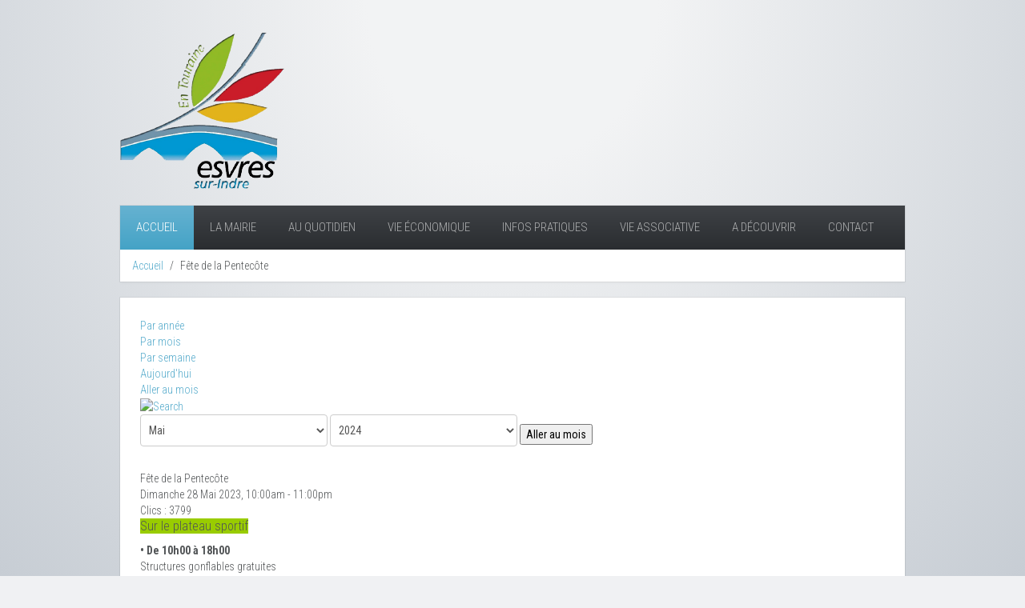

--- FILE ---
content_type: text/html; charset=utf-8
request_url: https://ville-esvres.fr/index.php/component/jevents/detailevenement/220/-/fete-de-la-pentecote?Itemid=0
body_size: 6612
content:
<!DOCTYPE HTML>
<html lang="fr-fr" dir="ltr"  data-config='{"twitter":0,"plusone":0,"facebook":0,"style":"blue"}'>

<head>
<meta http-equiv="X-UA-Compatible" content="IE=edge">
<meta name="viewport" content="width=device-width, initial-scale=1">
<meta charset="utf-8" />
	<base href="https://ville-esvres.fr/index.php/component/jevents/detailevenement/220/-/fete-de-la-pentecote" />
	<meta name="robots" content="index,follow" />
	<meta name="generator" content="Joomla! - Open Source Content Management" />
	<title>Fête de la Pentecôte</title>
	<link href="https://ville-esvres.fr/index.php?option=com_jevents&amp;task=modlatest.rss&amp;format=feed&amp;type=rss&amp;Itemid=0&amp;modid=0" rel="alternate" type="application/rss+xml" title="RSS 2.0" />
	<link href="https://ville-esvres.fr/index.php?option=com_jevents&amp;task=modlatest.rss&amp;format=feed&amp;type=atom&amp;Itemid=0&amp;modid=0" rel="alternate" type="application/atom+xml" title="Atom 1.0" />
	<link href="/templates/yoo_avenue/favicon.ico" rel="shortcut icon" type="image/vnd.microsoft.icon" />
	<link href="/media/com_jevents/css/bootstrap.css" rel="stylesheet" />
	<link href="/media/com_jevents/css/bootstrap-responsive.css" rel="stylesheet" />
	<link href="/media/com_jevents/lib_jevmodal/css/jevmodal.css" rel="stylesheet" />
	<link href="/components/com_jevents/assets/css/eventsadmin.css?v=3.6.43" rel="stylesheet" />
	<link href="/components/com_jevents/views/flat/assets/css/events_css.css?v=3.6.43" rel="stylesheet" />
	<link href="/plugins/system/jce/css/content.css?badb4208be409b1335b815dde676300e" rel="stylesheet" />
	<link href="/cache/widgetkit/widgetkit-cc04d2b7.css" rel="stylesheet" />
	<style>

	</style>
	<script type="application/json" class="joomla-script-options new">{"csrf.token":"645f50176439ca4249d2e7826b09925b","system.paths":{"root":"","base":""}}</script>
	<script src="/media/system/js/core.js?015795c96d87890f738dba273ca196ed"></script>
	<script src="/media/jui/js/jquery.min.js?015795c96d87890f738dba273ca196ed"></script>
	<script src="/media/jui/js/jquery-noconflict.js?015795c96d87890f738dba273ca196ed"></script>
	<script src="/media/jui/js/jquery-migrate.min.js?015795c96d87890f738dba273ca196ed"></script>
	<script src="/components/com_jevents/assets/js/jQnc.js?v=3.6.43"></script>
	<script src="/media/jui/js/bootstrap.min.js?015795c96d87890f738dba273ca196ed"></script>
	<script src="/media/com_jevents/lib_jevmodal/js/jevmodal.js"></script>
	<script src="/cache/widgetkit/widgetkit-6eb13833.js"></script>
	<script>
function jevPopover(selector, container) {
	var uikitoptions = {"title":"","pos":"top","delay":150,"delayHide":200,"offset":20,"animation":"uk-animation-fade","duration":100,"cls":"uk-active uk-card uk-card-default uk-padding-remove  uk-background-default","clsPos":"uk-tooltip","mode":"hover,focus","container":"#jevents_body"}; 
	var bsoptions = {"animation":false,"html":true,"placement":"top","selector":false,"title":"","trigger":"hover focus","content":"","delay":{"show":150,"hide":150},"container":"#jevents_body","mouseonly":false};
	uikitoptions.container = container;
	bsoptions.container = container;
	
	if (bsoptions.mouseonly && 'ontouchstart' in document.documentElement) {
		return;
	}
	if (jQuery(selector).length){
		try {
			ys_setuppopover(selector, uikitoptions);
		}
		catch (e) {
			if ('uikit' != "uikit"  || typeof UIkit == 'undefined' ) {
			// Do not use this for YooTheme Pro templates otherwise you get strange behaviour!
				if (jQuery(selector).popover )
				{			
					jQuery(selector).popover(bsoptions);
				}
				else 
				{
					alert('problem with popovers!');
				}
			}
			else 
			{
				// Fall back to native uikit
				var hoveritems = document.querySelectorAll(selector);
				hoveritems.forEach(function (hoveritem) {
					var title = hoveritem.getAttribute('data-yspoptitle') || hoveritem.getAttribute('data-original-title') || hoveritem.getAttribute('title');
					var body = hoveritem.getAttribute('data-yspopcontent') || hoveritem.getAttribute('data-content') || hoveritem.getAttribute('data-bs-content') || '';
					var options = hoveritem.getAttribute('data-yspopoptions') || uikitoptions;
					if (typeof options == 'string') {
						options = JSON.parse(options);
					}
					/*
					var phtml = '<div class="uk-card uk-card-default uk-padding-remove uk-background-default" style="width:max-content;border-top-left-radius: 5px;border-top-right-radius: 5px;">' +
					(title != '' ? '<div class="uk-text-emphasis">' + title + '</div>' : '') +
					(body != '' ? '<div class="uk-card-body uk-text-secondary uk-padding-small" style="width:max-content">' + body + '</div>' : '') +
					'</div>';
					*/						
					var phtml = '' +
					(title != '' ? title.replace("jevtt_title", "uk-card-title uk-text-emphasis uk-padding-small").replace(/color:#(.*);/,'color:#$1!important;')  : '') +
					(body != '' ?  body.replace("jevtt_text", "uk-card-body uk-padding-small uk-text-secondary  uk-background-default")  : '') +
					'';
					options.title = phtml;
					
					if (hoveritem.hasAttribute('title')) {
						hoveritem.removeAttribute('title');
					}
			
					UIkit.tooltip(hoveritem, options);
				});
			}	
		}
	}
}
document.addEventListener('DOMContentLoaded', function()
{
	try {
		jevPopover('.hasjevtip', '#jevents_body');
	}
	catch (e) 
	{
	}
});
(function($) {
	if (typeof $.fn.popover == 'undefined')
	{
		// bootstrap popovers not used or loaded
		return;
	}

    var oldHide = $.fn.popover.Constructor.prototype.hide || false;

    $.fn.popover.Constructor.prototype.hide = function() {
		var bootstrap5 = false;
		var bootstrap4 = false;
		try {
	        var testClass = window.bootstrap.Tooltip || window.bootstrap.Modal;
	        var bsVersion = testClass.VERSION.substr(0,1);

		    bootstrap5 = bsVersion >= 5;
		    bootstrap4 = bsVersion >= 4 && !bootstrap5;
		} catch (e) {
		}
        var bootstrap3 = window.jQuery && (typeof jQuery().emulateTransitionEnd == 'function');
        // Bootstrap  3+         
        if (this.config || bootstrap4 || bootstrap3 || bootstrap5)
        {
            //- This is not needed for recent versions of Bootstrap 4
            /*
	        if (this.config.container == '#jevents_body' && this.config.trigger.indexOf('hover') >=0) {
	            var that = this;
	            // try again after what would have been the delay
	            setTimeout(function() {
	                return that.hide.call(that, arguments);
	            }, that.config.delay.hide);
	            return;
	        }
	        */
        }
        // Earlier Bootstraps 
        else
        {
	        if (this.options.container == '#jevents_body' && this.options.trigger.indexOf('hover') >=0  && this.tip().is(':hover')) {
	            var that = this;
	            // try again after what would have been the delay
	            setTimeout(function() {
	                try {
	                    return that.hide.call(that, arguments);
	                }
	                catch (e) 
	                {
	                }
	            }, that.options.delay.hide);
	            return;
	        }
        }
        if ( oldHide )
        {
            oldHide.call(this, arguments);
        }
    };

})(jQuery);
	</script>
	<!--[if lte IE 6]>
<link rel="stylesheet" href="https://ville-esvres.fr/components/com_jevents/views/flat/assets/css/ie6.css" />
<![endif]-->

<link rel="apple-touch-icon-precomposed" href="/templates/yoo_avenue/apple_touch_icon.png">
<link rel="stylesheet" href="/templates/yoo_avenue/styles/blue/css/bootstrap.css">
<link rel="stylesheet" href="/templates/yoo_avenue/styles/blue/css/theme.css">
<link rel="stylesheet" href="/templates/yoo_avenue/css/custom.css">
<script src="/templates/yoo_avenue/warp/vendor/uikit/js/uikit.js"></script>
<script src="/templates/yoo_avenue/warp/vendor/uikit/js/components/autocomplete.js"></script>
<script src="/templates/yoo_avenue/warp/vendor/uikit/js/components/search.js"></script>
<script src="/templates/yoo_avenue/warp/vendor/uikit/js/components/tooltip.js"></script>
<script src="/templates/yoo_avenue/warp/js/social.js"></script>
<script src="/templates/yoo_avenue/js/theme.js"></script>
</head>

<body class="tm-noblog">

    <div class="tm-page-bg">

        <div class="uk-container uk-container-center">

            <div class="tm-container">

                                <div class="tm-headerbar uk-clearfix uk-hidden-small">

                                        <a class="tm-logo" href="https://ville-esvres.fr">
	<img src="/images/logo.png" alt="logo Esvres" /></a>
                    
                    
                    
                </div>
                
                                <div class="tm-top-block tm-grid-block">

                                        <nav class="tm-navbar uk-navbar">

                                                <ul class="uk-navbar-nav uk-hidden-small"><li class="uk-active"><a href="/index.php">Accueil</a></li><li class="uk-parent" data-uk-dropdown="{'preventflip':'y'}" aria-haspopup="true" aria-expanded="false"><a href="#">La mairie</a>
<div class="uk-dropdown uk-dropdown-navbar uk-dropdown-width-4" style="min-width: 2400px; max-width: 2400px; width:600px;"><div class="uk-grid uk-dropdown-grid"><div class="uk-width-1-4"><ul class="uk-nav uk-nav-navbar"><li class="uk-parent"><a href="#">La mairie</a>
<ul class="uk-nav-sub"><li><a href="/index.php/la-mairie/la-mairie/horaires-d-ouverture">Horaires d’ouverture</a></li><li><a href="/index.php/la-mairie/la-mairie/fiche-contact">Fiche contact</a></li><li><a href="/index.php/la-mairie/la-mairie/la-mairie-recrute">La mairie recrute</a></li><li><a href="/index.php/la-mairie/la-mairie/publication-des-actes">Publication des actes</a></li><li><a href="/index.php/la-mairie/la-mairie/conseil-municipal">Conseil Municipal</a></li></ul></li><li class="uk-parent"><a href="#">La municipalité</a>
<ul class="uk-nav-sub"><li><a href="/index.php/la-mairie/la-municipalite/les-elus-les-commissions">Les élus, les commissions</a></li><li><a href="/index.php/la-mairie/la-municipalite/conseil-municipal-comptes-rendus-calendriers-municipal-et-communautaire">Conseil municipal : comptes-rendus, calendriers municipal et communautaire</a></li><li><a href="/index.php/la-mairie/la-municipalite/publications-municipales">Publications municipales</a></li></ul></li></ul></div><div class="uk-width-1-4"><ul class="uk-nav uk-nav-navbar"><li class="uk-parent"><a href="#">Les services municipaux</a>
<ul class="uk-nav-sub"><li><a href="/index.php/la-mairie/les-services-municipaux/coordonnees">Coordonnées</a></li></ul></li></ul></div><div class="uk-width-1-4"><ul class="uk-nav uk-nav-navbar"><li class="uk-parent"><a href="#">Les infrastructures et équipements municipaux</a>
<ul class="uk-nav-sub"><li><a href="/index.php/la-mairie/les-equipements-infrastructures/sport">Sport</a></li><li><a href="/index.php/la-mairie/les-equipements-infrastructures/culture">Culture</a></li><li><a href="/index.php/la-mairie/les-equipements-infrastructures/jeunesse">Jeunesse</a></li><li><a href="/index.php/la-mairie/les-equipements-infrastructures/social">Social</a></li></ul></li></ul></div><div class="uk-width-1-4"><ul class="uk-nav uk-nav-navbar"><li class="uk-parent"><a href="#">JUMELAGES</a>
<ul class="uk-nav-sub"><li><a href="/index.php/la-mairie/jumelages/riesburg-allemagne">Riesbürg (Allemagne)</a></li><li><a href="/index.php/la-mairie/jumelages/casaleone-italie">Casaleone (Italie)</a></li><li><a href="/index.php/la-mairie/jumelages/messamena-cameroun">Messamena (Cameroun)</a></li></ul></li></ul></div></div></div></li><li class="uk-parent" data-uk-dropdown="{'preventflip':'y'}" aria-haspopup="true" aria-expanded="false"><a href="#">Au quotidien</a>
<div class="uk-dropdown uk-dropdown-navbar uk-dropdown-width-1"><div class="uk-grid uk-dropdown-grid"><div class="uk-width-1-1"><ul class="uk-nav uk-nav-navbar"><li><a href="/index.php/au-quotidien/demarches-administratives">Démarches administratives</a></li><li><a href="/index.php/au-quotidien/education-et-jeunesse">Education et jeunesse</a></li><li><a href="/index.php/au-quotidien/enquetes-publiques">Enquêtes publiques</a></li><li><a href="/index.php/au-quotidien/urbanisme">Urbanisme</a></li><li><a href="/index.php/au-quotidien/l-action-sociale">L'action sociale</a></li><li><a href="/index.php/au-quotidien/logement-social">Logement social</a></li><li><a href="/index.php/au-quotidien/service-payfip-paiement-en-ligne">Service PayFiP (paiement en ligne)</a></li></ul></div></div></div></li><li class="uk-parent" data-uk-dropdown="{'preventflip':'y'}" aria-haspopup="true" aria-expanded="false"><a href="#">Vie économique</a>
<div class="uk-dropdown uk-dropdown-navbar uk-dropdown-width-1"><div class="uk-grid uk-dropdown-grid"><div class="uk-width-1-1"><ul class="uk-nav uk-nav-navbar"><li><a href="/index.php/vie-economique/commerces">Commerces</a></li><li><a href="/index.php/vie-economique/le-marche-du-samedi">Le marché du samedi</a></li><li><a href="/index.php/vie-economique/entreprises-et-artisanat">Entreprises et artisanat</a></li><li><a href="/index.php/vie-economique/zones-d-activites">Zones d'activités </a></li><li><a href="/index.php/vie-economique/vie-economique">Consommer localement</a></li><li><a href="/index.php/vie-economique/marches-publics">Marchés publics</a></li></ul></div></div></div></li><li class="uk-parent" data-uk-dropdown="{'preventflip':'y'}" aria-haspopup="true" aria-expanded="false"><a href="#">Infos pratiques</a>
<div class="uk-dropdown uk-dropdown-navbar uk-dropdown-width-1"><div class="uk-grid uk-dropdown-grid"><div class="uk-width-1-1"><ul class="uk-nav uk-nav-navbar"><li><a href="/index.php/infos-pratiques/location-de-salle">Location de salle</a></li><li><a href="/index.php/infos-pratiques/transports">Transports</a></li><li><a href="/index.php/infos-pratiques/stationnements">Stationnements</a></li><li><a href="/index.php/infos-pratiques/dechets">Déchets</a></li><li><a href="/index.php/infos-pratiques/reglementation">Règlementation</a></li><li><a href="/index.php/infos-pratiques/securite">Sécurité</a></li><li><a href="/index.php/infos-pratiques/services-de-sante">Services de santé</a></li><li><a href="/index.php/infos-pratiques/catastrophes-naturelles">Catastrophes naturelles</a></li><li><a href="/index.php/infos-pratiques/comprendre-sa-facture-d-eau">Comprendre sa facture d'eau</a></li><li><a href="/index.php/infos-pratiques/infos-pratiques">Imprimés à télécharger</a></li><li><a href="/index.php/infos-pratiques/piscine">Piscine</a></li></ul></div></div></div></li><li class="uk-parent" data-uk-dropdown="{'preventflip':'y'}" aria-haspopup="true" aria-expanded="false"><a href="#">Vie associative</a>
<div class="uk-dropdown uk-dropdown-navbar uk-dropdown-width-1"><div class="uk-grid uk-dropdown-grid"><div class="uk-width-1-1"><ul class="uk-nav uk-nav-navbar"><li><a href="/index.php/vie-associative/sports">Sports</a></li><li><a href="/index.php/vie-associative/culture-et-loisirs">Culture et Loisirs</a></li><li><a href="/index.php/vie-associative/autres">Autres</a></li></ul></div></div></div></li><li class="uk-parent" data-uk-dropdown="{'preventflip':'y'}" aria-haspopup="true" aria-expanded="false"><a href="#">A découvrir</a>
<div class="uk-dropdown uk-dropdown-navbar uk-dropdown-width-1"><div class="uk-grid uk-dropdown-grid"><div class="uk-width-1-1"><ul class="uk-nav uk-nav-navbar"><li><a href="/index.php/a-decouvrir/esvres">Esvres</a></li><li><a href="/index.php/a-decouvrir/esvres-en-video">Esvres en vidéo</a></li><li><a href="/index.php/a-decouvrir/histoire">Histoire</a></li><li><a href="/index.php/a-decouvrir/patrimoine">Patrimoine</a></li><li><a href="/index.php/a-decouvrir/espaces-naturels">Espaces naturels</a></li><li><a href="/index.php/a-decouvrir/tourisme">Tourisme</a></li><li><a href="/index.php/a-decouvrir/noble-joue">Noble Joué</a></li><li><a href="/index.php/a-decouvrir/intercommunalite">Intercommunalité</a></li><li><a href="/index.php/a-decouvrir/chambres-d-hotes-et-gites">Chambres d'hôtes et gîtes</a></li></ul></div></div></div></li><li class="uk-parent" data-uk-dropdown="{'preventflip':'y'}" aria-haspopup="true" aria-expanded="false"><a href="#">Contact</a><div class="uk-dropdown uk-dropdown-navbar uk-dropdown-width-1"><div class="uk-grid uk-dropdown-grid"><div class="uk-width-1-1"><ul class="uk-nav uk-nav-navbar"><li><a href="/index.php/contact/ecrivez-nous">Ecrivez-nous</a></li><li><a href="/index.php/contact/politique-des-cookies">Politique des cookies</a></li></ul></div></div></div></li></ul>                        
                                                <a href="#offcanvas" class="uk-navbar-toggle uk-visible-small" data-uk-offcanvas></a>
                        
                                                <div class="uk-navbar-content uk-navbar-center uk-visible-small"><a class="tm-logo-small" href="https://ville-esvres.fr">
	<img src="/images/logo.png" alt="logo" width="55" height="50" /></a></div>
                        
                    </nav>
                    
                                        <div class="tm-toolbar uk-clearfix uk-hidden-small">

                                                <div class="uk-float-left"><div class="uk-panel"><ul class="uk-breadcrumb"><li><a href="/index.php">Accueil</a></li><li class="uk-active"><span>Fête de la Pentecôte</span></li></ul>
</div></div>
                        
                        
                    </div>
                    
                </div>
                
                
                
                                <div class="tm-middle uk-grid" data-uk-grid-match>

                                        <div class="tm-main uk-width-medium-1-1">

                        
                                                <main class="tm-content">

                            
                            <div id="system-message-container">
</div>
	<!-- Event Calendar and Lists Powered by JEvents //-->
		<div id="jevents">
	<div class="contentpaneopen jeventpage     jevbootstrap" id="jevents_header">
					</div>
	<div class="jev_clear"></div>
	<div class="contentpaneopen  jeventpage   jevbootstrap" id="jevents_body">
	<div class='jev_pretoolbar'></div>				<div class="new-navigation">
			<div class="nav-items">
									<div id="nav-year" >
						<a href="/index.php/component/jevents/evenementsparannee/2023/-?Itemid=0"
						   title="Par année">
							Par année</a>
					</div>
													<div id="nav-month">
						<a href="/index.php/component/jevents/calendriermensuel/2023/5/-?Itemid=0"
						   title="Par mois">                            Par mois</a>
					</div>
													<div id="nav-week">
						<a href="/index.php/component/jevents/evenementsparsemaine/2023/05/22/-?Itemid=0"
						   title="Par semaine">
							Par semaine</a>
					</div>
													<div id="nav-today">
						<a href="/index.php/component/jevents/evenementsparjour/2026/1/14/-?Itemid=0"
						   title="Aujourd'hui">
							Aujourd'hui</a>
					</div>
															<div id="nav-jumpto">
			<a href="#"
			   onclick="if (jevjq('#jumpto').hasClass('jev_none')) {jevjq('#jumpto').removeClass('jev_none');} else {jevjq('#jumpto').addClass('jev_none')}return false;"
			   title="Aller au mois">
				Aller au mois			</a>
		</div>
																						</div>
							<div id="nav-search">
					<a href="/index.php/component/jevents/search_form/-?Itemid=0"
					   title="Rechercher">
						<img src="https://ville-esvres.fr/components/com_jevents/views/flat/assets/images/icon-search.gif" alt="Search"/>
					</a>
				</div>
								<div id="jumpto" class="jev_none">
			<form name="BarNav" action="/index.php/component/jevents/calendriermensuel/2026/01/-?Itemid=0" method="get">
				<select id="month" name="month">
	<option value="01">Janvier</option>
	<option value="02">F&eacute;vrier</option>
	<option value="03">Mars</option>
	<option value="04">Avril</option>
	<option value="05" selected="selected">Mai</option>
	<option value="06">Juin</option>
	<option value="07">Juillet</option>
	<option value="08">Ao&ucirc;t</option>
	<option value="09">Septembre</option>
	<option value="10">Octobre</option>
	<option value="11">Novembre</option>
	<option value="12">D&eacute;cembre</option>
</select>
<select id="year" name="year">
	<option value="2024">2024</option>
	<option value="2025">2025</option>
	<option value="2026">2026</option>
	<option value="2027">2027</option>
	<option value="2028">2028</option>
	<option value="2029">2029</option>
	<option value="2030">2030</option>
	<option value="2031">2031</option>
</select>
				<button onclick="submit(this.form)">Aller au mois</button>
			</form>
		</div>
		

		</div>
		<div class="contentpaneopen jev_evdt">	<div class="jev_evdt_header">		<div class="jev_evdt_icons"> </div>
		<div class="jev_evdt_title">Fête de la Pentecôte</div>
	</div>
	<div class="jev_eventdetails_body">		<div class="jev_evdt_summary">Dimanche 28 Mai 2023,&nbsp;10:00am&nbsp;-&nbsp;11:00pm<br/>
					</div>
		<div class="jev_evdt_hits"><span class='hitslabel'>Clics</span> : 3799</div>
		<div class="jev_evdt_creator"><span class="creator"> </span>		</div>
		<div class="jev_evdt_contact"><span class="contact"></span>		</div>
		<div class="jev_evdt_desc"><p><span style="font-size: 12pt; background-color: #99cc00;">Sur le plateau sportif</span></p>

<p><strong>• De 10h00 à 18h00</strong><br />
Structures gonflables gratuites</p>

<p><strong>• A partir de 19h00</strong><br />
Grillades et buvette par l'association Evretz</p>

<p><span style="font-size: 12pt; background-color: #99cc00;">Au gymnase</span><br />
<strong>• 20h00</strong><br />
Concert de l'Union musicale d'Esvres</p>

<p><strong>• 21h00</strong><br />
Soirée cabaret offerte aux Esvriens par la municipalité.</p>

<p>Ce spectacle vous sera présenté par Christian Gabriel accompagné du facétieux singe Fredy.<br />
De nombreux numéros de qualité vous attendent : le quick change des Dressing flash, le ballet aérien télécommandé des Frère Chaix, Marie-Héléne ou la magie comique d'Hugues Protat, un numéro de magie époustouflant et un feu d'artifice de cartes par Charlie Mag et une surprise !!!!</p>
</div>
		<div class="jev_evdt_location"><span class="location">Lieu&nbsp;</span>Plateau sportif et gymnase d'Esvres		</div>
		<div class="jev_evdt_extrainf"></div>
	</div>
</div>
	</div>
	</div>
	
                        </main>
                        
                                                <section class="tm-main-bottom uk-grid tm-grid-block" data-uk-grid-match="{target:'> div > .uk-panel'}">
<div class="uk-width-1-1"><div class="uk-panel uk-panel-box">
	<p><a href="https://www.youtube.com/watch?v=R6FLQDA1xFg"><img src="/images/2025_video_sncf.jpg" alt="2025 video sncf" width="1100" height="243" /></a></p></div></div>
</section>
                        
                    </div>
                    
                                                            
                </div>
                
                
                                <div class="tm-block-bottom">

                    
                    
                                        <footer class="tm-footer">

                                                <a class="tm-totop-scroller" data-uk-smooth-scroll href="#"></a>
                        
                        <div class="uk-panel">
	<p>Ville d'Esvres - Copyright © 2015 | Réalisation: <a href="http://www.webpartner.fr" target="_blank">Agence WEBPARTNER</a>
</p></div>
                    </footer>
                    
                </div>
                
            </div>

        </div>

    </div>

    <script>
  (function(i,s,o,g,r,a,m){i['GoogleAnalyticsObject']=r;i[r]=i[r]||function(){
  (i[r].q=i[r].q||[]).push(arguments)},i[r].l=1*new Date();a=s.createElement(o),
  m=s.getElementsByTagName(o)[0];a.async=1;a.src=g;m.parentNode.insertBefore(a,m)
  })(window,document,'script','//www.google-analytics.com/analytics.js','ga');

  ga('create', 'UA-128518-54', 'auto');
  ga('send', 'pageview');

</script>
        <div id="offcanvas" class="uk-offcanvas">
        <div class="uk-offcanvas-bar"><ul class="uk-nav uk-nav-offcanvas"><li class="uk-active"><a href="/index.php">Accueil</a></li><li class="uk-parent"><a href="#">La mairie</a>
<ul class="uk-nav-sub"><li class="uk-parent"><a href="#">La mairie</a>
<ul><li><a href="/index.php/la-mairie/la-mairie/horaires-d-ouverture">Horaires d’ouverture</a></li><li><a href="/index.php/la-mairie/la-mairie/fiche-contact">Fiche contact</a></li><li><a href="/index.php/la-mairie/la-mairie/la-mairie-recrute">La mairie recrute</a></li><li><a href="/index.php/la-mairie/la-mairie/publication-des-actes">Publication des actes</a></li><li><a href="/index.php/la-mairie/la-mairie/conseil-municipal">Conseil Municipal</a></li></ul></li><li class="uk-parent"><a href="#">La municipalité</a>
<ul><li><a href="/index.php/la-mairie/la-municipalite/les-elus-les-commissions">Les élus, les commissions</a></li><li><a href="/index.php/la-mairie/la-municipalite/conseil-municipal-comptes-rendus-calendriers-municipal-et-communautaire">Conseil municipal : comptes-rendus, calendriers municipal et communautaire</a></li><li><a href="/index.php/la-mairie/la-municipalite/publications-municipales">Publications municipales</a></li></ul></li><li class="uk-parent"><a href="#">Les services municipaux</a>
<ul><li><a href="/index.php/la-mairie/les-services-municipaux/coordonnees">Coordonnées</a></li></ul></li><li class="uk-parent"><a href="#">Les infrastructures et équipements municipaux</a>
<ul><li><a href="/index.php/la-mairie/les-equipements-infrastructures/sport">Sport</a></li><li><a href="/index.php/la-mairie/les-equipements-infrastructures/culture">Culture</a></li><li><a href="/index.php/la-mairie/les-equipements-infrastructures/jeunesse">Jeunesse</a></li><li><a href="/index.php/la-mairie/les-equipements-infrastructures/social">Social</a></li></ul></li><li class="uk-parent"><a href="#">JUMELAGES</a>
<ul><li><a href="/index.php/la-mairie/jumelages/riesburg-allemagne">Riesbürg (Allemagne)</a></li><li><a href="/index.php/la-mairie/jumelages/casaleone-italie">Casaleone (Italie)</a></li><li><a href="/index.php/la-mairie/jumelages/messamena-cameroun">Messamena (Cameroun)</a></li></ul></li></ul></li><li class="uk-parent"><a href="#">Au quotidien</a>
<ul class="uk-nav-sub"><li><a href="/index.php/au-quotidien/demarches-administratives">Démarches administratives</a></li><li><a href="/index.php/au-quotidien/education-et-jeunesse">Education et jeunesse</a></li><li><a href="/index.php/au-quotidien/enquetes-publiques">Enquêtes publiques</a></li><li><a href="/index.php/au-quotidien/urbanisme">Urbanisme</a></li><li><a href="/index.php/au-quotidien/l-action-sociale">L'action sociale</a></li><li><a href="/index.php/au-quotidien/logement-social">Logement social</a></li><li><a href="/index.php/au-quotidien/service-payfip-paiement-en-ligne">Service PayFiP (paiement en ligne)</a></li></ul></li><li class="uk-parent"><a href="#">Vie économique</a>
<ul class="uk-nav-sub"><li><a href="/index.php/vie-economique/commerces">Commerces</a></li><li><a href="/index.php/vie-economique/le-marche-du-samedi">Le marché du samedi</a></li><li><a href="/index.php/vie-economique/entreprises-et-artisanat">Entreprises et artisanat</a></li><li><a href="/index.php/vie-economique/zones-d-activites">Zones d'activités </a></li><li><a href="/index.php/vie-economique/vie-economique">Consommer localement</a></li><li><a href="/index.php/vie-economique/marches-publics">Marchés publics</a></li></ul></li><li class="uk-parent"><a href="#">Infos pratiques</a>
<ul class="uk-nav-sub"><li><a href="/index.php/infos-pratiques/location-de-salle">Location de salle</a></li><li><a href="/index.php/infos-pratiques/transports">Transports</a></li><li><a href="/index.php/infos-pratiques/stationnements">Stationnements</a></li><li><a href="/index.php/infos-pratiques/dechets">Déchets</a></li><li><a href="/index.php/infos-pratiques/reglementation">Règlementation</a></li><li><a href="/index.php/infos-pratiques/securite">Sécurité</a></li><li><a href="/index.php/infos-pratiques/services-de-sante">Services de santé</a></li><li><a href="/index.php/infos-pratiques/catastrophes-naturelles">Catastrophes naturelles</a></li><li><a href="/index.php/infos-pratiques/comprendre-sa-facture-d-eau">Comprendre sa facture d'eau</a></li><li><a href="/index.php/infos-pratiques/infos-pratiques">Imprimés à télécharger</a></li><li><a href="/index.php/infos-pratiques/piscine">Piscine</a></li></ul></li><li class="uk-parent"><a href="#">Vie associative</a>
<ul class="uk-nav-sub"><li><a href="/index.php/vie-associative/sports">Sports</a></li><li><a href="/index.php/vie-associative/culture-et-loisirs">Culture et Loisirs</a></li><li><a href="/index.php/vie-associative/autres">Autres</a></li></ul></li><li class="uk-parent"><a href="#">A découvrir</a>
<ul class="uk-nav-sub"><li><a href="/index.php/a-decouvrir/esvres">Esvres</a></li><li><a href="/index.php/a-decouvrir/esvres-en-video">Esvres en vidéo</a></li><li><a href="/index.php/a-decouvrir/histoire">Histoire</a></li><li><a href="/index.php/a-decouvrir/patrimoine">Patrimoine</a></li><li><a href="/index.php/a-decouvrir/espaces-naturels">Espaces naturels</a></li><li><a href="/index.php/a-decouvrir/tourisme">Tourisme</a></li><li><a href="/index.php/a-decouvrir/noble-joue">Noble Joué</a></li><li><a href="/index.php/a-decouvrir/intercommunalite">Intercommunalité</a></li><li><a href="/index.php/a-decouvrir/chambres-d-hotes-et-gites">Chambres d'hôtes et gîtes</a></li></ul></li><li class="uk-parent"><a href="#">Contact</a><ul class="uk-nav-sub"><li><a href="/index.php/contact/ecrivez-nous">Ecrivez-nous</a></li><li><a href="/index.php/contact/politique-des-cookies">Politique des cookies</a></li></ul></li></ul></div>
    </div>
    
</body>
</html>